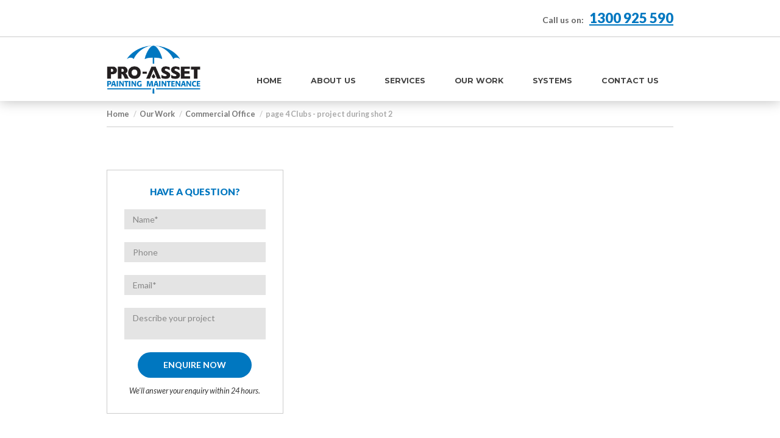

--- FILE ---
content_type: text/html; charset=UTF-8
request_url: https://www.proasset.com.au/our-work/commercial-office/page-4-clubs-project-during-shot-2/
body_size: 7415
content:
<!doctype html>
<html lang="en">

	<head>

		<title>page 4 Clubs - project during shot 2 | Pro-Asset Painting Maintenance</title>
		
		<meta charset="UTF-8">
		<meta name="viewport" content="width=device-width, initial-scale=1.0, maximum-scale=1.0, user-scalable=0">
		<meta http-equiv="X-UA-Compatible" content="IE=edge">

		<link href="https://www.proasset.com.au/wp-content/themes/proasset/img/logos/icon.png" rel="shortcut icon">
		<link rel="stylesheet" href="https://www.proasset.com.au/wp-content/themes/proasset/style.css?time=1768602670" type="text/css">
		<link rel="apple-touch-icon" href="https://www.proasset.com.au/wp-content/themes/proasset/img/logos/icon.png">
		<link rel="pingback" href="https://www.proasset.com.au/xmlrpc.php">

		<script>

			var extraPath = 'https://www.proasset.com.au/',
			extraPathTheme = 'https://www.proasset.com.au/wp-content/themes/proasset/',
			extraPathJS = 'https://www.proasset.com.au/wp-content/themes/proasset/js/compressed/',
			extraPathJSPM = 'https://www.proasset.com.au/jspm_packages/',
			extraPathImg = 'https://www.proasset.com.au/wp-content/themes/proasset/img/';

			
				var postID = 546;

					
		</script>

		<script src="https://www.proasset.com.au/jspm_packages/system.js"></script>
		<script src="https://www.proasset.com.au/wp-content/themes/proasset/js/compressed/config.js"></script>

		<!--[if lt IE 10]>

			<script src="//ajax.googleapis.com/ajax/libs/jquery/2.1.3/jquery.min.js"></script>
			<script src="https://www.proasset.com.au/wp-content/themes/proasset/jspm/github/mathiasbynens/jquery-placeholder@2.1.2/jquery.placeholder.min.js"></script>

			<script>
				
				$(document).ready(function() {
					$('input, textarea').placeholder();
				});

			</script>

		<![endif]-->
		
		<!--[if lt IE 9]>

			<script src="//html5shim.googlecode.com/svn/trunk/html5.js"></script>

			<script src="https://www.proasset.com.au/wp-content/themes/proasset/jspm/npm/respond.js@1.4.2/dest/respond.min.js"></script>
			<link href="https://www.proasset.com.au/wp-content/themes/proasset/jspm/npm/respond.js@1.4.2/cross-domain/respond-proxy.html" id="respond-proxy" rel="respond-proxy">
			<link href="https://www.proasset.com.au/wp-content/themes/proasset/jspm/npm/respond.js@1.4.2/cross-domain/respond.proxy.gif" id="respond-redirect" rel="respond-redirect">
			<script src="https://www.proasset.com.au/wp-content/themes/proasset/jspm/npm/respond.js@1.4.2/cross-domain/respond.proxy.js"></script>

		<![endif]-->

		<meta name='robots' content='index, follow, max-image-preview:large, max-snippet:-1, max-video-preview:-1' />
	<style>img:is([sizes="auto" i], [sizes^="auto," i]) { contain-intrinsic-size: 3000px 1500px }</style>
	
	<!-- This site is optimized with the Yoast SEO plugin v26.6 - https://yoast.com/wordpress/plugins/seo/ -->
	<link rel="canonical" href="https://www.proasset.com.au/our-work/commercial-office/page-4-clubs-project-during-shot-2/" />
	<meta property="og:locale" content="en_US" />
	<meta property="og:type" content="article" />
	<meta property="og:title" content="page 4 Clubs - project during shot 2 | Pro-Asset Painting Maintenance" />
	<meta property="og:url" content="https://www.proasset.com.au/our-work/commercial-office/page-4-clubs-project-during-shot-2/" />
	<meta property="og:site_name" content="Pro-Asset Painting Maintenance" />
	<meta property="og:image" content="https://www.proasset.com.au/our-work/commercial-office/page-4-clubs-project-during-shot-2" />
	<meta property="og:image:width" content="481" />
	<meta property="og:image:height" content="641" />
	<meta property="og:image:type" content="image/png" />
	<meta name="twitter:card" content="summary_large_image" />
	<script type="application/ld+json" class="yoast-schema-graph">{"@context":"https://schema.org","@graph":[{"@type":"WebPage","@id":"https://www.proasset.com.au/our-work/commercial-office/page-4-clubs-project-during-shot-2/","url":"https://www.proasset.com.au/our-work/commercial-office/page-4-clubs-project-during-shot-2/","name":"page 4 Clubs - project during shot 2 | Pro-Asset Painting Maintenance","isPartOf":{"@id":"https://www.proasset.com.au/#website"},"primaryImageOfPage":{"@id":"https://www.proasset.com.au/our-work/commercial-office/page-4-clubs-project-during-shot-2/#primaryimage"},"image":{"@id":"https://www.proasset.com.au/our-work/commercial-office/page-4-clubs-project-during-shot-2/#primaryimage"},"thumbnailUrl":"https://www.proasset.com.au/wp-content/uploads/2015/12/page-4-Clubs-project-during-shot-2.png","datePublished":"2016-01-11T04:58:17+00:00","breadcrumb":{"@id":"https://www.proasset.com.au/our-work/commercial-office/page-4-clubs-project-during-shot-2/#breadcrumb"},"inLanguage":"en-AU","potentialAction":[{"@type":"ReadAction","target":["https://www.proasset.com.au/our-work/commercial-office/page-4-clubs-project-during-shot-2/"]}]},{"@type":"ImageObject","inLanguage":"en-AU","@id":"https://www.proasset.com.au/our-work/commercial-office/page-4-clubs-project-during-shot-2/#primaryimage","url":"https://www.proasset.com.au/wp-content/uploads/2015/12/page-4-Clubs-project-during-shot-2.png","contentUrl":"https://www.proasset.com.au/wp-content/uploads/2015/12/page-4-Clubs-project-during-shot-2.png","width":481,"height":641},{"@type":"BreadcrumbList","@id":"https://www.proasset.com.au/our-work/commercial-office/page-4-clubs-project-during-shot-2/#breadcrumb","itemListElement":[{"@type":"ListItem","position":1,"name":"Home","item":"https://www.proasset.com.au/"},{"@type":"ListItem","position":2,"name":"Our Work","item":"https://www.proasset.com.au/our-work/"},{"@type":"ListItem","position":3,"name":"Commercial Office","item":"https://www.proasset.com.au/our-work/commercial-office/"},{"@type":"ListItem","position":4,"name":"page 4 Clubs - project during shot 2"}]},{"@type":"WebSite","@id":"https://www.proasset.com.au/#website","url":"https://www.proasset.com.au/","name":"Pro-Asset Painting Maintenance","description":"","potentialAction":[{"@type":"SearchAction","target":{"@type":"EntryPoint","urlTemplate":"https://www.proasset.com.au/?s={search_term_string}"},"query-input":{"@type":"PropertyValueSpecification","valueRequired":true,"valueName":"search_term_string"}}],"inLanguage":"en-AU"}]}</script>
	<!-- / Yoast SEO plugin. -->


<style id='wp-emoji-styles-inline-css' type='text/css'>

	img.wp-smiley, img.emoji {
		display: inline !important;
		border: none !important;
		box-shadow: none !important;
		height: 1em !important;
		width: 1em !important;
		margin: 0 0.07em !important;
		vertical-align: -0.1em !important;
		background: none !important;
		padding: 0 !important;
	}
</style>
<link rel='stylesheet' id='wp-block-library-css' href='https://www.proasset.com.au/wp-includes/css/dist/block-library/style.min.css?ver=6.8.3' type='text/css' media='all' />
<style id='classic-theme-styles-inline-css' type='text/css'>
/*! This file is auto-generated */
.wp-block-button__link{color:#fff;background-color:#32373c;border-radius:9999px;box-shadow:none;text-decoration:none;padding:calc(.667em + 2px) calc(1.333em + 2px);font-size:1.125em}.wp-block-file__button{background:#32373c;color:#fff;text-decoration:none}
</style>
<style id='global-styles-inline-css' type='text/css'>
:root{--wp--preset--aspect-ratio--square: 1;--wp--preset--aspect-ratio--4-3: 4/3;--wp--preset--aspect-ratio--3-4: 3/4;--wp--preset--aspect-ratio--3-2: 3/2;--wp--preset--aspect-ratio--2-3: 2/3;--wp--preset--aspect-ratio--16-9: 16/9;--wp--preset--aspect-ratio--9-16: 9/16;--wp--preset--color--black: #000000;--wp--preset--color--cyan-bluish-gray: #abb8c3;--wp--preset--color--white: #ffffff;--wp--preset--color--pale-pink: #f78da7;--wp--preset--color--vivid-red: #cf2e2e;--wp--preset--color--luminous-vivid-orange: #ff6900;--wp--preset--color--luminous-vivid-amber: #fcb900;--wp--preset--color--light-green-cyan: #7bdcb5;--wp--preset--color--vivid-green-cyan: #00d084;--wp--preset--color--pale-cyan-blue: #8ed1fc;--wp--preset--color--vivid-cyan-blue: #0693e3;--wp--preset--color--vivid-purple: #9b51e0;--wp--preset--gradient--vivid-cyan-blue-to-vivid-purple: linear-gradient(135deg,rgba(6,147,227,1) 0%,rgb(155,81,224) 100%);--wp--preset--gradient--light-green-cyan-to-vivid-green-cyan: linear-gradient(135deg,rgb(122,220,180) 0%,rgb(0,208,130) 100%);--wp--preset--gradient--luminous-vivid-amber-to-luminous-vivid-orange: linear-gradient(135deg,rgba(252,185,0,1) 0%,rgba(255,105,0,1) 100%);--wp--preset--gradient--luminous-vivid-orange-to-vivid-red: linear-gradient(135deg,rgba(255,105,0,1) 0%,rgb(207,46,46) 100%);--wp--preset--gradient--very-light-gray-to-cyan-bluish-gray: linear-gradient(135deg,rgb(238,238,238) 0%,rgb(169,184,195) 100%);--wp--preset--gradient--cool-to-warm-spectrum: linear-gradient(135deg,rgb(74,234,220) 0%,rgb(151,120,209) 20%,rgb(207,42,186) 40%,rgb(238,44,130) 60%,rgb(251,105,98) 80%,rgb(254,248,76) 100%);--wp--preset--gradient--blush-light-purple: linear-gradient(135deg,rgb(255,206,236) 0%,rgb(152,150,240) 100%);--wp--preset--gradient--blush-bordeaux: linear-gradient(135deg,rgb(254,205,165) 0%,rgb(254,45,45) 50%,rgb(107,0,62) 100%);--wp--preset--gradient--luminous-dusk: linear-gradient(135deg,rgb(255,203,112) 0%,rgb(199,81,192) 50%,rgb(65,88,208) 100%);--wp--preset--gradient--pale-ocean: linear-gradient(135deg,rgb(255,245,203) 0%,rgb(182,227,212) 50%,rgb(51,167,181) 100%);--wp--preset--gradient--electric-grass: linear-gradient(135deg,rgb(202,248,128) 0%,rgb(113,206,126) 100%);--wp--preset--gradient--midnight: linear-gradient(135deg,rgb(2,3,129) 0%,rgb(40,116,252) 100%);--wp--preset--font-size--small: 13px;--wp--preset--font-size--medium: 20px;--wp--preset--font-size--large: 36px;--wp--preset--font-size--x-large: 42px;--wp--preset--spacing--20: 0.44rem;--wp--preset--spacing--30: 0.67rem;--wp--preset--spacing--40: 1rem;--wp--preset--spacing--50: 1.5rem;--wp--preset--spacing--60: 2.25rem;--wp--preset--spacing--70: 3.38rem;--wp--preset--spacing--80: 5.06rem;--wp--preset--shadow--natural: 6px 6px 9px rgba(0, 0, 0, 0.2);--wp--preset--shadow--deep: 12px 12px 50px rgba(0, 0, 0, 0.4);--wp--preset--shadow--sharp: 6px 6px 0px rgba(0, 0, 0, 0.2);--wp--preset--shadow--outlined: 6px 6px 0px -3px rgba(255, 255, 255, 1), 6px 6px rgba(0, 0, 0, 1);--wp--preset--shadow--crisp: 6px 6px 0px rgba(0, 0, 0, 1);}:where(.is-layout-flex){gap: 0.5em;}:where(.is-layout-grid){gap: 0.5em;}body .is-layout-flex{display: flex;}.is-layout-flex{flex-wrap: wrap;align-items: center;}.is-layout-flex > :is(*, div){margin: 0;}body .is-layout-grid{display: grid;}.is-layout-grid > :is(*, div){margin: 0;}:where(.wp-block-columns.is-layout-flex){gap: 2em;}:where(.wp-block-columns.is-layout-grid){gap: 2em;}:where(.wp-block-post-template.is-layout-flex){gap: 1.25em;}:where(.wp-block-post-template.is-layout-grid){gap: 1.25em;}.has-black-color{color: var(--wp--preset--color--black) !important;}.has-cyan-bluish-gray-color{color: var(--wp--preset--color--cyan-bluish-gray) !important;}.has-white-color{color: var(--wp--preset--color--white) !important;}.has-pale-pink-color{color: var(--wp--preset--color--pale-pink) !important;}.has-vivid-red-color{color: var(--wp--preset--color--vivid-red) !important;}.has-luminous-vivid-orange-color{color: var(--wp--preset--color--luminous-vivid-orange) !important;}.has-luminous-vivid-amber-color{color: var(--wp--preset--color--luminous-vivid-amber) !important;}.has-light-green-cyan-color{color: var(--wp--preset--color--light-green-cyan) !important;}.has-vivid-green-cyan-color{color: var(--wp--preset--color--vivid-green-cyan) !important;}.has-pale-cyan-blue-color{color: var(--wp--preset--color--pale-cyan-blue) !important;}.has-vivid-cyan-blue-color{color: var(--wp--preset--color--vivid-cyan-blue) !important;}.has-vivid-purple-color{color: var(--wp--preset--color--vivid-purple) !important;}.has-black-background-color{background-color: var(--wp--preset--color--black) !important;}.has-cyan-bluish-gray-background-color{background-color: var(--wp--preset--color--cyan-bluish-gray) !important;}.has-white-background-color{background-color: var(--wp--preset--color--white) !important;}.has-pale-pink-background-color{background-color: var(--wp--preset--color--pale-pink) !important;}.has-vivid-red-background-color{background-color: var(--wp--preset--color--vivid-red) !important;}.has-luminous-vivid-orange-background-color{background-color: var(--wp--preset--color--luminous-vivid-orange) !important;}.has-luminous-vivid-amber-background-color{background-color: var(--wp--preset--color--luminous-vivid-amber) !important;}.has-light-green-cyan-background-color{background-color: var(--wp--preset--color--light-green-cyan) !important;}.has-vivid-green-cyan-background-color{background-color: var(--wp--preset--color--vivid-green-cyan) !important;}.has-pale-cyan-blue-background-color{background-color: var(--wp--preset--color--pale-cyan-blue) !important;}.has-vivid-cyan-blue-background-color{background-color: var(--wp--preset--color--vivid-cyan-blue) !important;}.has-vivid-purple-background-color{background-color: var(--wp--preset--color--vivid-purple) !important;}.has-black-border-color{border-color: var(--wp--preset--color--black) !important;}.has-cyan-bluish-gray-border-color{border-color: var(--wp--preset--color--cyan-bluish-gray) !important;}.has-white-border-color{border-color: var(--wp--preset--color--white) !important;}.has-pale-pink-border-color{border-color: var(--wp--preset--color--pale-pink) !important;}.has-vivid-red-border-color{border-color: var(--wp--preset--color--vivid-red) !important;}.has-luminous-vivid-orange-border-color{border-color: var(--wp--preset--color--luminous-vivid-orange) !important;}.has-luminous-vivid-amber-border-color{border-color: var(--wp--preset--color--luminous-vivid-amber) !important;}.has-light-green-cyan-border-color{border-color: var(--wp--preset--color--light-green-cyan) !important;}.has-vivid-green-cyan-border-color{border-color: var(--wp--preset--color--vivid-green-cyan) !important;}.has-pale-cyan-blue-border-color{border-color: var(--wp--preset--color--pale-cyan-blue) !important;}.has-vivid-cyan-blue-border-color{border-color: var(--wp--preset--color--vivid-cyan-blue) !important;}.has-vivid-purple-border-color{border-color: var(--wp--preset--color--vivid-purple) !important;}.has-vivid-cyan-blue-to-vivid-purple-gradient-background{background: var(--wp--preset--gradient--vivid-cyan-blue-to-vivid-purple) !important;}.has-light-green-cyan-to-vivid-green-cyan-gradient-background{background: var(--wp--preset--gradient--light-green-cyan-to-vivid-green-cyan) !important;}.has-luminous-vivid-amber-to-luminous-vivid-orange-gradient-background{background: var(--wp--preset--gradient--luminous-vivid-amber-to-luminous-vivid-orange) !important;}.has-luminous-vivid-orange-to-vivid-red-gradient-background{background: var(--wp--preset--gradient--luminous-vivid-orange-to-vivid-red) !important;}.has-very-light-gray-to-cyan-bluish-gray-gradient-background{background: var(--wp--preset--gradient--very-light-gray-to-cyan-bluish-gray) !important;}.has-cool-to-warm-spectrum-gradient-background{background: var(--wp--preset--gradient--cool-to-warm-spectrum) !important;}.has-blush-light-purple-gradient-background{background: var(--wp--preset--gradient--blush-light-purple) !important;}.has-blush-bordeaux-gradient-background{background: var(--wp--preset--gradient--blush-bordeaux) !important;}.has-luminous-dusk-gradient-background{background: var(--wp--preset--gradient--luminous-dusk) !important;}.has-pale-ocean-gradient-background{background: var(--wp--preset--gradient--pale-ocean) !important;}.has-electric-grass-gradient-background{background: var(--wp--preset--gradient--electric-grass) !important;}.has-midnight-gradient-background{background: var(--wp--preset--gradient--midnight) !important;}.has-small-font-size{font-size: var(--wp--preset--font-size--small) !important;}.has-medium-font-size{font-size: var(--wp--preset--font-size--medium) !important;}.has-large-font-size{font-size: var(--wp--preset--font-size--large) !important;}.has-x-large-font-size{font-size: var(--wp--preset--font-size--x-large) !important;}
:where(.wp-block-post-template.is-layout-flex){gap: 1.25em;}:where(.wp-block-post-template.is-layout-grid){gap: 1.25em;}
:where(.wp-block-columns.is-layout-flex){gap: 2em;}:where(.wp-block-columns.is-layout-grid){gap: 2em;}
:root :where(.wp-block-pullquote){font-size: 1.5em;line-height: 1.6;}
</style>
<link rel="https://api.w.org/" href="https://www.proasset.com.au/wp-json/" /><link rel="alternate" title="JSON" type="application/json" href="https://www.proasset.com.au/wp-json/wp/v2/media/546" /><link rel="EditURI" type="application/rsd+xml" title="RSD" href="https://www.proasset.com.au/xmlrpc.php?rsd" />
<meta name="generator" content="WordPress 6.8.3" />
<link rel='shortlink' href='https://www.proasset.com.au/?p=546' />
<link rel="alternate" title="oEmbed (JSON)" type="application/json+oembed" href="https://www.proasset.com.au/wp-json/oembed/1.0/embed?url=https%3A%2F%2Fwww.proasset.com.au%2Four-work%2Fcommercial-office%2Fpage-4-clubs-project-during-shot-2%2F" />
<link rel="alternate" title="oEmbed (XML)" type="text/xml+oembed" href="https://www.proasset.com.au/wp-json/oembed/1.0/embed?url=https%3A%2F%2Fwww.proasset.com.au%2Four-work%2Fcommercial-office%2Fpage-4-clubs-project-during-shot-2%2F&#038;format=xml" />
		<style type="text/css" id="wp-custom-css">
			.awardsImg {
    display: flex;
    flex-wrap: wrap;
    justify-content: center;
    gap: 1rem;
    padding: 1rem;
}

.imgItem {
    width: calc(25% - 1rem);
    height: 200px;
    display: flex;
    justify-content: center;
    align-items: center;
    overflow: hidden;
    border-radius: 0.5rem;
}

.imgItem img {
    width: 100%;
    height: 100%;
    display: block;
    object-fit: contain;
}

.container.for-content .content-text ul,
.container.for-content .content-text ol {
    padding: 0 0 0 1em;
    text-indent: 0;
}

.container.for-content .content-text ul li,
.container.for-content .content-text ol li {
    padding-left: 8px
}

.cbox.testimonial .col {
    vertical-align: top;
}

@media (max-width: 767px) {
    .imgItem {
        width: calc(25% - 0.75rem);
        height: 150px;
        gap: 0.75rem;
    }

    .awardsImg {
        gap: 0.75rem;
    }
}

@media (max-width: 479px) {
    .imgItem {
        width: calc(50% - 0.5rem);
        height: 120px;
        gap: 0.5rem;
    }

    .awardsImg {
        gap: 0.5rem;
    }
}		</style>
		
	</head>

	<body class="attachment wp-singular attachment-template-default attachmentid-546 attachment-png wp-theme-proasset" itemscope itemtype="http://schema.org/WebPage">

		<!-- Google Tag Manager -->
		<noscript><iframe src="//www.googletagmanager.com/ns.html?id=GTM-KFB6NN"
		height="0" width="0" style="display:none;visibility:hidden"></iframe></noscript>
		<script>(function(w,d,s,l,i){w[l]=w[l]||[];w[l].push({'gtm.start':
		new Date().getTime(),event:'gtm.js'});var f=d.getElementsByTagName(s)[0],
		j=d.createElement(s),dl=l!='dataLayer'?'&l='+l:'';j.async=true;j.src=
		'//www.googletagmanager.com/gtm.js?id='+i+dl;f.parentNode.insertBefore(j,f);
		})(window,document,'script','dataLayer','GTM-KFB6NN');</script>
		<!-- End Google Tag Manager --><header>

	<div class="container-wrapper pos-relative">

		<div class="top-bar">

			<div class="container">

				<div class="call text-right sm-text-center xs-text-center">

					Call us on: <a href="tel:1300925590">1300 925 590</a>
				
				</div>

			</div>

		</div>

		<div class="container xs-no-padding">

			<div class="visible-xs text-center" id="menu-toggler"><img alt="" src="https://www.proasset.com.au/wp-content/themes/proasset/img/icons/menu.png"><br>Menu</div>
		
			<div class="clearfix">

				<div class="logo float-left">

					<a href="https://www.proasset.com.au"><img alt="Pro-Asset Painting Maintenance Pty Ltd" src="https://www.proasset.com.au/wp-content/themes/proasset/img/logos/on-white.png"></a>
				
				</div>

				<nav class="float-right text-right">
								
					<div class="menu-header-container"><ul id="menu-header" class="menu"><li id="menu-item-175" class="menu-item menu-item-type-post_type menu-item-object-page menu-item-home menu-item-175"><a href="https://www.proasset.com.au/">Home</a></li>
<li id="menu-item-331" class="menu-item menu-item-type-post_type menu-item-object-page menu-item-331"><a href="https://www.proasset.com.au/about/">About Us</a></li>
<li id="menu-item-332" class="menu-item menu-item-type-post_type menu-item-object-page menu-item-has-children menu-item-332"><a href="https://www.proasset.com.au/services/">Services</a>
<ul class="sub-menu">
	<li id="menu-item-721" class="menu-item menu-item-type-post_type menu-item-object-page menu-item-721"><a href="https://www.proasset.com.au/services/applications-coatings/">Applications and Coatings</a></li>
	<li id="menu-item-722" class="menu-item menu-item-type-post_type menu-item-object-page menu-item-722"><a href="https://www.proasset.com.au/services/remedial-general-repairs/">Remedial and General Building Repairs</a></li>
	<li id="menu-item-723" class="menu-item menu-item-type-post_type menu-item-object-page menu-item-723"><a href="https://www.proasset.com.au/services/difficult-access-painting/">Difficult Access Painting</a></li>
</ul>
</li>
<li id="menu-item-333" class="menu-item menu-item-type-post_type menu-item-object-page menu-item-has-children menu-item-333"><a href="https://www.proasset.com.au/our-work/">Our Work</a>
<ul class="sub-menu">
	<li id="menu-item-724" class="menu-item menu-item-type-post_type menu-item-object-page menu-item-724"><a href="https://www.proasset.com.au/our-work/commercial-office/">Commercial Office</a></li>
	<li id="menu-item-725" class="menu-item menu-item-type-post_type menu-item-object-page menu-item-725"><a href="https://www.proasset.com.au/our-work/education/">Education</a></li>
	<li id="menu-item-726" class="menu-item menu-item-type-post_type menu-item-object-page menu-item-726"><a href="https://www.proasset.com.au/our-work/facilities/">Facilities</a></li>
	<li id="menu-item-727" class="menu-item menu-item-type-post_type menu-item-object-page menu-item-727"><a href="https://www.proasset.com.au/our-work/government/">Government</a></li>
	<li id="menu-item-728" class="menu-item menu-item-type-post_type menu-item-object-page menu-item-728"><a href="https://www.proasset.com.au/our-work/healthcare/">Healthcare</a></li>
	<li id="menu-item-830" class="menu-item menu-item-type-post_type menu-item-object-page menu-item-830"><a href="https://www.proasset.com.au/our-work/heritage/">Heritage</a></li>
	<li id="menu-item-729" class="menu-item menu-item-type-post_type menu-item-object-page menu-item-729"><a href="https://www.proasset.com.au/our-work/industrial/">Industrial</a></li>
	<li id="menu-item-890" class="menu-item menu-item-type-post_type menu-item-object-page menu-item-890"><a href="https://www.proasset.com.au/our-work/remedial/">Remedial</a></li>
	<li id="menu-item-730" class="menu-item menu-item-type-post_type menu-item-object-page menu-item-730"><a href="https://www.proasset.com.au/our-work/residential/">Residential</a></li>
	<li id="menu-item-731" class="menu-item menu-item-type-post_type menu-item-object-page menu-item-731"><a href="https://www.proasset.com.au/our-work/strata/">Strata</a></li>
</ul>
</li>
<li id="menu-item-334" class="menu-item menu-item-type-post_type menu-item-object-page menu-item-has-children menu-item-334"><a href="https://www.proasset.com.au/systems/">Systems</a>
<ul class="sub-menu">
	<li id="menu-item-732" class="menu-item menu-item-type-post_type menu-item-object-page menu-item-732"><a href="https://www.proasset.com.au/systems/work-health-safety/">Work Health and Safety</a></li>
	<li id="menu-item-733" class="menu-item menu-item-type-post_type menu-item-object-page menu-item-733"><a href="https://www.proasset.com.au/systems/quality-assurance/">Quality Assurance</a></li>
	<li id="menu-item-734" class="menu-item menu-item-type-post_type menu-item-object-page menu-item-734"><a href="https://www.proasset.com.au/systems/environmental-management-systems/">Environmental Management Systems</a></li>
</ul>
</li>
<li id="menu-item-39" class="menu-item menu-item-type-post_type menu-item-object-page menu-item-39"><a href="https://www.proasset.com.au/contact-us/">Contact Us</a></li>
</ul></div>		
				</nav>

			</div>

		</div>

	</div>

</header><div class="container">

	<ol class="breadcrumb hidden-sm hidden-xs" itemprop="breadcrumb">

		<li><a href="https://www.proasset.com.au" rel="home">Home</a></li>
		
				
			<li><a href="https://www.proasset.com.au/our-work/">Our Work</a></li>
		
				
			<li><a href="https://www.proasset.com.au/our-work/commercial-office/">Commercial Office</a></li>
		
				
		<li class="active">page 4 Clubs - project during shot 2</li>

	</ol>

</div>
<div class="container for-content">

	<div class="content clearfix">

		<div class="col-md-4 col-left">

			<div id="contact-placeholder-1">

	<div class="clearfix text-center" id="contact-form-wrapper">

		<div class="heading">Have a question?</div>

		<form action="" id="contact-form" method="post" role="form">

			<div class="alert alert-danger hidden" id="contact-form-alert"></div>

			<div class="form-group">
				<input class="form-control" name="name" placeholder="Name*" type="text">
			</div>

			<div class="form-group">
				<input class="form-control" name="phone" placeholder="Phone" type="tel">
			</div>

			<div class="form-group">
				<input class="form-control" name="email" placeholder="Email*" type="email">
			</div>

			<div class="form-group">
				<textarea class="form-control" name="comments" placeholder="Describe your project"></textarea>
			</div>

			<button class="btn btn-primary" id="contact-form-submitter" type="button">Enquire Now</button>

			<div class="note">We'll answer your enquiry within 24 hours.</div>
		
		</form>

	</div>

</div>
		</div>
		
		<div class="col-md-8 col-right">
		
			<div class="content-text">
		
							
			</div>
		
		</div>

	</div>

	<div id="contact-placeholder-2"></div>

</div>

<footer>

	<div class="container xs-no-padding">
	
		<div class="clearfix padder">

			<div class="hidden-xs col-sm-2 group">
			
				<div class="col">
			
					<a class="heading" href="https://www.proasset.com.au/sitemap/">Sitemap</a>
					
					<nav><div class="menu-footer-sitemap-container"><ul id="menu-footer-sitemap" class="menu"><li id="menu-item-43" class="menu-item menu-item-type-post_type menu-item-object-page menu-item-home menu-item-43"><a href="https://www.proasset.com.au/">Home</a></li>
<li id="menu-item-335" class="menu-item menu-item-type-post_type menu-item-object-page menu-item-335"><a href="https://www.proasset.com.au/about/">About Us</a></li>
<li id="menu-item-336" class="menu-item menu-item-type-post_type menu-item-object-page menu-item-336"><a href="https://www.proasset.com.au/services/">Services</a></li>
<li id="menu-item-337" class="menu-item menu-item-type-post_type menu-item-object-page menu-item-337"><a href="https://www.proasset.com.au/our-work/">Our Work</a></li>
<li id="menu-item-338" class="menu-item menu-item-type-post_type menu-item-object-page menu-item-338"><a href="https://www.proasset.com.au/systems/">Systems</a></li>
<li id="menu-item-53" class="menu-item menu-item-type-post_type menu-item-object-page menu-item-53"><a href="https://www.proasset.com.au/contact-us/">Contact Us</a></li>
</ul></div></nav>
				
				</div>
				
			</div>

			<div class="hidden-xs col-sm-2 group">
			
				<div class="col">
			
					<div class="heading">Services</div>
					
					<nav><div class="menu-footer-services-container"><ul id="menu-footer-services" class="menu"><li id="menu-item-339" class="menu-item menu-item-type-post_type menu-item-object-page menu-item-339"><a href="https://www.proasset.com.au/services/applications-coatings/">Applications and Coatings</a></li>
<li id="menu-item-340" class="menu-item menu-item-type-post_type menu-item-object-page menu-item-340"><a href="https://www.proasset.com.au/services/remedial-general-repairs/">Remedial and General Building Repairs</a></li>
<li id="menu-item-343" class="menu-item menu-item-type-post_type menu-item-object-page menu-item-343"><a href="https://www.proasset.com.au/services/difficult-access-painting/">Difficult Access Painting</a></li>
</ul></div></nav>
				
				</div>
				
			</div>

			<div class="hidden-xs col-sm-2 group">
			
				<div class="col">
			
					<div class="heading">Our Work</div>
					
					<nav><div class="menu-footer-our-work-container"><ul id="menu-footer-our-work" class="menu"><li id="menu-item-350" class="menu-item menu-item-type-post_type menu-item-object-page menu-item-350"><a href="https://www.proasset.com.au/our-work/commercial-office/">Commercial Office</a></li>
<li id="menu-item-347" class="menu-item menu-item-type-post_type menu-item-object-page menu-item-347"><a href="https://www.proasset.com.au/our-work/education/">Education</a></li>
<li id="menu-item-348" class="menu-item menu-item-type-post_type menu-item-object-page menu-item-348"><a href="https://www.proasset.com.au/our-work/facilities/">Facilities</a></li>
<li id="menu-item-344" class="menu-item menu-item-type-post_type menu-item-object-page menu-item-344"><a href="https://www.proasset.com.au/our-work/government/">Government</a></li>
<li id="menu-item-349" class="menu-item menu-item-type-post_type menu-item-object-page menu-item-349"><a href="https://www.proasset.com.au/our-work/healthcare/">Healthcare</a></li>
<li id="menu-item-946" class="menu-item menu-item-type-post_type menu-item-object-page menu-item-946"><a href="https://www.proasset.com.au/our-work/heritage/">Heritage</a></li>
<li id="menu-item-708" class="menu-item menu-item-type-post_type menu-item-object-page menu-item-708"><a href="https://www.proasset.com.au/our-work/industrial/">Industrial</a></li>
<li id="menu-item-947" class="menu-item menu-item-type-post_type menu-item-object-page menu-item-947"><a href="https://www.proasset.com.au/our-work/remedial/">Remedial</a></li>
<li id="menu-item-346" class="menu-item menu-item-type-post_type menu-item-object-page menu-item-346"><a href="https://www.proasset.com.au/our-work/residential/">Residential</a></li>
<li id="menu-item-345" class="menu-item menu-item-type-post_type menu-item-object-page menu-item-345"><a href="https://www.proasset.com.au/our-work/strata/">Strata</a></li>
</ul></div></nav>
				
				</div>
				
			</div>

			<div class="hidden-xs col-sm-2 group">
			
				<div class="col">
			
					<div class="heading">Systems</div>
					
					<nav><div class="menu-footer-systems-container"><ul id="menu-footer-systems" class="menu"><li id="menu-item-355" class="menu-item menu-item-type-post_type menu-item-object-page menu-item-355"><a href="https://www.proasset.com.au/systems/work-health-safety/">Work Health and Safety</a></li>
<li id="menu-item-353" class="menu-item menu-item-type-post_type menu-item-object-page menu-item-353"><a href="https://www.proasset.com.au/systems/quality-assurance/">Quality Assurance</a></li>
<li id="menu-item-354" class="menu-item menu-item-type-post_type menu-item-object-page menu-item-354"><a href="https://www.proasset.com.au/systems/environmental-management-systems/">Environmental Management Systems</a></li>
</ul></div></nav>
				
				</div>
				
			</div>

			<div class="col-sm-4 group contact xs-text-center">

				<div class="border">

					<div class="heading">Contact Info.</div>

					<div class="rows">

						<div class="row">

							Pro-Asset Painting Maintenance Pty Ltd</strong><br><br>

							Telephone: <strong><a href="tel:1300925590">1300 925 590</a></strong><br>
							Fax No: <strong>1300 926 601</strong><br>
							Email: <strong><a href="mailto:info@proasset.com.au">info@proasset.com.au</a></strong><br>
							Address: <strong>Unit 47, 8 Herbert Street, St. Leonards NSW 2065</strong><br>

						</div>

					</div>

				</div>
	
			</div>
		
		</div>
		
		<div class="copyright xs-text-center">
	
			&copy; Copyright 2026. Pro-Asset Painting Maintenance Pty Ltd &nbsp; | &nbsp; <a href="https://www.proasset.com.au/privacy-policy/">Privacy Policy</a> &nbsp; | &nbsp; Web Design and Marketing by <a class="no-decor" href="//www.konnectdigital.com.au" rel="nofollow">Konnect Digital</a>.
		
		</div>

	</div>

</footer>		<script>System.import('def:events')</script>
		
		<script type="speculationrules">
{"prefetch":[{"source":"document","where":{"and":[{"href_matches":"\/*"},{"not":{"href_matches":["\/wp-*.php","\/wp-admin\/*","\/wp-content\/uploads\/*","\/wp-content\/*","\/wp-content\/plugins\/*","\/wp-content\/themes\/proasset\/*","\/*\\?(.+)"]}},{"not":{"selector_matches":"a[rel~=\"nofollow\"]"}},{"not":{"selector_matches":".no-prefetch, .no-prefetch a"}}]},"eagerness":"conservative"}]}
</script>

    </body>

</html>

--- FILE ---
content_type: application/javascript
request_url: https://www.proasset.com.au/wp-content/themes/proasset/js/compressed/config.js
body_size: -15
content:
System.config({map:{babel:"npm:babel-core@5.8.22/browser",jquery:"//ajax.googleapis.com/ajax/libs/jquery/2.1.3/jquery.min",bootstrap:"github:twbs/bootstrap-sass@3.3.5/assets/javascripts/bootstrap.min",fancybox:"theme:fancybox/jquery.fancybox.pack"},meta:{"github:twbs/bootstrap-sass@3.3.5/assets/javascripts/bootstrap.min":{deps:["jquery"]},"theme:fancybox/jquery.fancybox.pack":{deps:["jquery"]}},paths:{"*":"*.js","def:*":extraPathJS+"*.js?v=1","github:*":extraPathJSPM+"github/*.js","npm:*":extraPathJSPM+"npm/*.js","theme:*":extraPathTheme+"*.js"},separateCSS:!0,transpiler:"babel"});

--- FILE ---
content_type: application/javascript
request_url: https://www.proasset.com.au/wp-content/themes/proasset/js/compressed/events.js?v=1
body_size: 444
content:
"use strict";function _interopRequireDefault(e){return e&&e.__esModule?e:{"default":e}}var _jquery=require("jquery"),_jquery2=_interopRequireDefault(_jquery);require("bootstrap"),_jquery2["default"](function(){function e(){_jquery2["default"](window).width()<992?(_jquery2["default"]("header").removeClass("sticky"),_jquery2["default"]("body").css("margin-top","")):a=parseInt(_jquery2["default"]("header").outerHeight())}function t(){_jquery2["default"](window).width()<992?(_jquery2["default"]("#contact-form-wrapper").detach().appendTo("#contact-placeholder-2"),_jquery2["default"]("#contact-placeholder-2").show(),_jquery2["default"]("#contact-placeholder-1").hide()):(_jquery2["default"]("#contact-form-wrapper").detach().appendTo("#contact-placeholder-1"),_jquery2["default"]("#contact-placeholder-1").show(),_jquery2["default"]("#contact-placeholder-2").hide())}"WebkitTransition"in document.body.style||"MozTransition"in document.body.style||"OTransition"in document.body.style||"transition"in document.body.style||_jquery2["default"](".animatable").addClass("stop"),_jquery2["default"]("#menu-toggler").on("click",function(){_jquery2["default"]("#menu-header").is(":hidden")?(_jquery2["default"]("#menu-header").slideDown(200),_jquery2["default"](this).fadeTo(0,.25)):(_jquery2["default"]("#menu-header").slideUp(200),_jquery2["default"](this).fadeTo(0,1))}),_jquery2["default"]("#sidebar .dropdown-menu .on").length>0&&_jquery2["default"]("#sidebar button").html(_jquery2["default"]("#sidebar .dropdown-menu .on a").text()),("WebkitTransition"in document.body.style||"MozTransition"in document.body.style||"OTransition"in document.body.style||"transition"in document.body.style)&&_jquery2["default"](".animatable").addClass("effect");var a=parseInt(_jquery2["default"]("header").outerHeight());_jquery2["default"](window).resize(function(){e()}),e(),_jquery2["default"](window).scroll(function(){_jquery2["default"](window).scrollTop()>a+50&&_jquery2["default"](window).width()>991?(_jquery2["default"]("header").addClass("sticky"),_jquery2["default"]("body").css("margin-top",a+"px")):(_jquery2["default"]("header").removeClass("sticky"),_jquery2["default"]("body").css("margin-top",""))}),_jquery2["default"]("#contact-form-submitter").on("click",function(){return _jquery2["default"]("#contact-form-alert").addClass("hidden"),_jquery2["default"](this).attr("disabled",""),_jquery2["default"]("#contact-form").fadeTo(0,.5),_jquery2["default"].post(extraPath+"/wp-admin/admin-ajax.php",_jquery2["default"]("#contact-form").serialize()+"&action=contact_form_submit",function(e){_jquery2["default"]("#contact-form").fadeTo(0,1),_jquery2["default"]("#contact-form-submitter").removeAttr("disabled"),e.success?window.location.href=extraPath+"/contact-us/thanks/":_jquery2["default"]("#contact-form-alert").html('<span class="glyphicon glyphicon-exclamation-sign"></span>'+e.error).removeClass("hidden")},"json"),!1}),_jquery2["default"](window).resize(function(){t()}),t()});

--- FILE ---
content_type: application/javascript
request_url: https://www.proasset.com.au/jspm_packages/system.js
body_size: 7927
content:
!function($__global,$__globalName){$__global.upgradeSystemLoader=function(){function e(e){var t=String(e).replace(/^\s+|\s+$/g,"").match(/^([^:\/?#]+:)?(\/\/(?:[^:@\/?#]*(?::[^:@\/?#]*)?@)?(([^:\/?#]*)(?::(\d*))?))?([^?#]*)(\?[^#]*)?(#[\s\S]*)?/);return t?{href:t[0]||"",protocol:t[1]||"",authority:t[2]||"",host:t[3]||"",hostname:t[4]||"",port:t[5]||"",pathname:t[6]||"",search:t[7]||"",hash:t[8]||""}:null}function t(t,a){function r(e){var t=[];return e.replace(/^(\.\.?(\/|$))+/,"").replace(/\/(\.(\/|$))+/g,"/").replace(/\/\.\.$/,"/../").replace(/\/?[^\/]*/g,function(e){"/.."===e?t.pop():t.push(e)}),t.join("").replace(/^\//,"/"===e.charAt(0)?"/":"")}return v&&(a=a.replace(/\\/g,"/")),a=e(a||""),t=e(t||""),a&&t?(a.protocol||t.protocol)+(a.protocol||a.authority?a.authority:t.authority)+r(a.protocol||a.authority||"/"===a.pathname.charAt(0)?a.pathname:a.pathname?(t.authority&&!t.pathname?"/":"")+t.pathname.slice(0,t.pathname.lastIndexOf("/")+1)+a.pathname:t.pathname)+(a.protocol||a.authority||a.pathname?a.search:a.search||t.search)+a.hash:null}function a(e){function r(e,t){t._extensions=[];for(var a=0,r=e.length;r>a;a++)e[a](t)}var n=e["import"];e["import"]=function(e,t){return n.call(this,e,t).then(function(e){return e.__useDefault?e["default"]:e})},e.set("@empty",e.newModule({})),"undefined"!=typeof require&&(e._nodeRequire=require),e.config=function(e){for(var t in e){var a=e[t];if("object"!=typeof a||a instanceof Array)this[t]=a;else{this[t]=this[t]||{};for(var r in a)this[t][r]=a[r]}}};var o;if("undefined"==typeof window&&"undefined"==typeof WorkerGlobalScope&&"undefined"!=typeof process)o="file:"+process.cwd()+"/",v&&(o=o.replace(/\\/g,"/"));else if("undefined"==typeof window)o=location.href;else if(o=document.baseURI,!o){var i=document.getElementsByTagName("base");o=i[0]&&i[0].href||window.location.href}var s,l=e.locate;e.locate=function(e){return this.baseURL!=s&&(s=t(o,this.baseURL),"/"!=s.substr(s.length-1,1)&&(s+="/"),this.baseURL=s),Promise.resolve(l.call(this,e))},e._extensions=e._extensions||[],e._extensions.push(a),e.clone=function(){var e=this,t=new LoaderPolyfill(g);return t.baseURL=e.baseURL,t.paths={"*":"*.js"},r(e._extensions,t),t}}function r(e){function t(e,t){var a=e.meta&&e.meta[t.name];if(a)for(var r in a)t.metadata[r]=t.metadata[r]||a[r]}var a=/^(\s*\/\*.*\*\/|\s*\/\/[^\n]*|\s*"[^"]+"\s*;?|\s*'[^']+'\s*;?)+/,n=/\/\*.*\*\/|\/\/[^\n]*|"[^"]+"\s*;?|'[^']+'\s*;?/g;e.meta={},e._extensions=e._extensions||[],e._extensions.push(r);var o=e.locate;e.locate=function(e){return t(this,e),o.call(this,e)};var i=e.translate;e.translate=function(e){var r=e.source.match(a);if(r)for(var o=r[0].match(n),s=0;s<o.length;s++){var l=o[s].length,u=o[s].substr(0,1);if(";"==o[s].substr(l-1,1)&&l--,'"'==u||"'"==u){var d=o[s].substr(1,o[s].length-3),c=d.substr(0,d.indexOf(" "));if(c){var f=d.substr(c.length+1,d.length-c.length-1);e.metadata[c]instanceof Array?e.metadata[c].push(f):e.metadata[c]||(e.metadata[c]=f)}}}return t(this,e),i.call(this,e)}}function n(e){function a(e){var a,r=e.source.lastIndexOf("\n");-1!=r&&"//# sourceMappingURL="==e.source.substr(r+1,21)&&(a=e.source.substr(r+22,e.source.length-r-22),"undefined"!=typeof t&&(a=t(e.address,a))),__eval(e.source,e.address,a)}function r(e){for(var t=[],a=0,r=e.length;r>a;a++)-1==h.call(t,e[a])&&t.push(e[a]);return t}function o(t,a,r,n){"string"!=typeof t&&(n=r,r=a,a=t,t=null),g=!0;var o;if(o="boolean"==typeof r?{declarative:!1,deps:a,execute:n,executingRequire:r}:{declarative:!0,deps:a,declare:r},t)o.name=t,t in e.defined||(e.defined[t]=o);else if(o.declarative){if(v)throw new TypeError("Multiple anonymous System.register calls in the same module file.");v=o}}function i(e){if(!e.register){e.register=o,e.defined||(e.defined={});var t=e.onScriptLoad;e.onScriptLoad=function(e){t(e),v&&(e.metadata.entry=v),g&&(e.metadata.format=e.metadata.format||"register",e.metadata.registered=!0)}}}function s(e,t,a){if(a[e.groupIndex]=a[e.groupIndex]||[],-1==h.call(a[e.groupIndex],e)){a[e.groupIndex].push(e);for(var r=0,n=e.normalizedDeps.length;n>r;r++){var o=e.normalizedDeps[r],i=t.defined[o];if(i&&!i.evaluated){var l=e.groupIndex+(i.declarative!=e.declarative);if(void 0===i.groupIndex||i.groupIndex<l){if(void 0!==i.groupIndex&&(a[i.groupIndex].splice(h.call(a[i.groupIndex],i),1),0==a[i.groupIndex].length))throw new TypeError("Mixed dependency cycle detected");i.groupIndex=l}s(i,t,a)}}}}function l(e,t){var a=t.defined[e];if(!a.module){a.groupIndex=0;var r=[];s(a,t,r);for(var n=!!a.declarative==r.length%2,o=r.length-1;o>=0;o--){for(var i=r[o],l=0;l<i.length;l++){var u=i[l];n?d(u,t):f(u,t)}n=!n}}}function u(e){return b[e]||(b[e]={name:e,dependencies:[],exports:{},importers:[]})}function d(e,t){if(!e.module){var a=e.module=u(e.name),r=e.module.exports,n=e.declare.call(t.global,function(e,t){a.locked=!0,r[e]=t;for(var n=0,o=a.importers.length;o>n;n++){var i=a.importers[n];if(!i.locked){var s=h.call(i.dependencies,a);i.setters[s](r)}}return a.locked=!1,t});if(a.setters=n.setters,a.execute=n.execute,!a.setters||!a.execute)throw new TypeError("Invalid System.register form for "+e.name);for(var o=0,i=e.normalizedDeps.length;i>o;o++){var s,l=e.normalizedDeps[o],c=t.defined[l],f=b[l];f?s=f.exports:c&&!c.declarative?s=c.module.exports&&c.module.exports.__esModule?c.module.exports:{"default":c.module.exports,__useDefault:!0}:c?(d(c,t),f=c.module,s=f.exports):s=t.get(l),f&&f.importers?(f.importers.push(a),a.dependencies.push(f)):a.dependencies.push(null),a.setters[o]&&a.setters[o](s)}}}function c(e,t){var a,r=t.defined[e];if(r)r.declarative?m(e,[],t):r.evaluated||f(r,t),a=r.module.exports;else if(a=t.get(e),!a)throw new Error("Unable to load dependency "+e+".");return(!r||r.declarative)&&a&&a.__useDefault?a["default"]:a}function f(e,t){if(!e.module){var a={},r=e.module={exports:a,id:e.name};if(!e.executingRequire)for(var n=0,o=e.normalizedDeps.length;o>n;n++){var i=e.normalizedDeps[n],s=t.defined[i];s&&f(s,t)}e.evaluated=!0;var l=e.execute.call(t.global,function(a){for(var r=0,n=e.deps.length;n>r;r++)if(e.deps[r]==a)return c(e.normalizedDeps[r],t);throw new TypeError("Module "+a+" not declared as a dependency.")},a,r);l&&(r.exports=l)}}function m(e,t,a){var r=a.defined[e];if(r&&!r.evaluated&&r.declarative){t.push(e);for(var n=0,o=r.normalizedDeps.length;o>n;n++){var i=r.normalizedDeps[n];-1==h.call(t,i)&&(a.defined[i]?m(i,t,a):a.get(i))}r.evaluated||(r.evaluated=!0,r.module.execute.call(a.global))}}"undefined"==typeof h&&(h=Array.prototype.indexOf),("undefined"==typeof __eval||"undefined"!=typeof document&&!document.addEventListener)&&(__eval=0||eval),e._extensions=e._extensions||[],e._extensions.push(n);e.__exec=a;var v,g;i(e);var b={},y=e["delete"];e["delete"]=function(e){return delete b[e],y.call(this,e)};var x=/System\.register/,_=e.fetch;e.fetch=function(e){var t=this;return i(t),t.defined[e.name]?(e.metadata.format="defined",""):(v=null,g=!1,_.call(t,e))};var w=e.translate;e.translate=function(e){return this.register=o,this.__exec=a,e.metadata.deps=e.metadata.deps||[],Promise.resolve(w.call(this,e)).then(function(t){return(e.metadata.init||e.metadata.exports)&&(e.metadata.format=e.metadata.format||"global"),("register"==e.metadata.format||!e.metadata.format&&e.source.match(x))&&(e.metadata.format="register"),t})};var z=e.instantiate;e.instantiate=function(e){var t,a=this;if(a.defined[e.name])t=a.defined[e.name],t.deps=t.deps.concat(e.metadata.deps);else if(e.metadata.entry)t=e.metadata.entry;else if(e.metadata.execute)t={declarative:!1,deps:e.metadata.deps||[],execute:e.metadata.execute,executingRequire:e.metadata.executingRequire};else if("register"==e.metadata.format){v=null,g=!1;var n=a.global.System;if(a.global.System=a,a.__exec(e),a.global.System=n,v?t=v:e.metadata.bundle=!0,!t&&p.defined[e.name]&&(t=p.defined[e.name]),!g&&!e.metadata.registered)throw new TypeError(e.name+" detected as System.register but didn't execute.")}if(!t&&"es6"!=e.metadata.format)return{deps:e.metadata.deps,execute:function(){return a.newModule({})}};if(!t)return z.call(this,e);a.defined[e.name]=t,t.deps=r(t.deps),t.name=e.name;for(var o=[],i=0,s=t.deps.length;s>i;i++)o.push(Promise.resolve(a.normalize(t.deps[i],e.name)));return Promise.all(o).then(function(r){return t.normalizedDeps=r,{deps:t.deps,execute:function(){l(e.name,a),m(e.name,[],a),a.defined[e.name]=void 0;var r=t.module.exports;return(!r||!t.declarative&&r.__esModule!==!0)&&(r={"default":r,__useDefault:!0}),a.newModule(r)}}})}}function o(e){function t(e,t,r,n){e.meta=e.meta||{};var o=e.meta[t]=e.meta[t]||{};if(o.format=o.format||"global",!e.paths[t]){var i=a(r,n);i&&(e.paths[t]=i)}}function a(e,t){if(d){var a=t?"/package.json":"";try{var r=d(e+a);return"file:"+r.substr(0,r.length-a.length)+(t?"/*.js":"")}catch(n){}}}e._extensions.push(o);var r,n,i=/(^\s*|[}\);\n]\s*)(import\s+(['"]|(\*\s+as\s+)?[^"'\(\)\n;]+\s+from\s+['"]|\{)|export\s+\*\s+from\s+["']|export\s+(\{|default|function|class|var|const|let|async\s+function))/,s=/\$traceurRuntime\s*\./,l=/babelHelpers\s*\./,u=!0,d="undefined"!=typeof process&&"undefined"!=typeof require&&require.resolve,c=e.locate;e.locate=function(e){var a=this;return u&&("traceur"==a.transpiler?(t(a,"traceur","traceur/bin/traceur.js"),a.meta.traceur.exports="traceur",t(a,"traceur-runtime","traceur/bin/traceur-runtime.js")):"babel"==a.transpiler&&(t(a,"babel","babel-core/browser.js"),t(a,"babel/external-helpers","babel-core/external-helpers.js"),t(a,"babel-runtime/*","babel-runtime",!0)),u=!1),c.call(a,e)};var f=e.translate;e.translate=function(e){var t=this;return f.call(t,e).then(function(a){if("es6"==e.metadata.format||!e.metadata.format&&a.match(i))return e.metadata.format="es6",a;if("register"==e.metadata.format){if(!t.global.$traceurRuntime&&e.source.match(s))return t["import"]("traceur-runtime").then(function(){return a});if(!t.global.babelHelpers&&e.source.match(l))return t["import"]("babel/external-helpers").then(function(){return a})}return"traceur"==t.transpiler?Promise.all([r||(r=t.normalize(t.transpiler)),n||(n=t.normalize(t.transpiler+"-runtime"))]).then(function(t){return e.name==t[0]||e.name==t[1]?"(function() { var curSystem = System; "+a+"\nSystem = curSystem; })();":a}):a})}}function i(e){function t(e,t){for(var a=e.split(".");a.length;)t=t[a.shift()];return t}function a(t){if(Object.keys)Object.keys(e.global).forEach(t);else for(var a in e.global)s.call(e.global,a)&&t(a)}function r(t){a(function(a){if(-1==h.call(o,a)){try{var r=e.global[a]}catch(n){o.push(a)}t(a,r)}})}function n(e){if(!e.has("@@global-helpers")){var a,n={};e.set("@@global-helpers",e.newModule({prepareGlobal:function(t,o){for(var i=0;i<o.length;i++){var s=n[o[i]];if(s)for(var l in s)e.global[l]=s[l]}a={},r(function(e,t){a[e]=t})},retrieveGlobal:function(o,i,s){var l,u,d={};if(s)l=s.call(e.global);else if(i){var c=i.split(".")[0];l=t(i,e.global),d[c]=e.global[c]}else r(function(e,t){a[e]!==t&&"undefined"!=typeof t&&(d[e]=t,"undefined"!=typeof l?u||l===t||(u=!0):l=t)});return n[o]=d,u?d:l}}))}}e._extensions.push(i);var o=["sessionStorage","localStorage","clipboardData","frames","external"],s=Object.prototype.hasOwnProperty;n(e);var l=e.instantiate;e.instantiate=function(e){var t=this;n(t);var a=e.metadata.exports;return e.metadata.format||(e.metadata.format="global"),"global"==e.metadata.format&&(e.metadata.execute=function(r,n,o){t.get("@@global-helpers").prepareGlobal(o.id,e.metadata.deps),a&&(e.source+=$__globalName+'["'+a+'"] = '+a+";");var i=t.global.define,r=t.global.require;return t.global.define=void 0,t.global.module=void 0,t.global.exports=void 0,t.__exec(e),t.global.require=r,t.global.define=i,t.get("@@global-helpers").retrieveGlobal(o.id,a,e.metadata.init)}),l.call(t,e)}}function s(e){function t(e){r.lastIndex=0;var t=[];e.length/e.split("\n").length<200&&(e=e.replace(n,""));for(var a;a=r.exec(e);)t.push(a[1].substr(1,a[1].length-2));return t}e._extensions.push(s);var a=/(?:^\uFEFF?|[^$_a-zA-Z\xA0-\uFFFF.]|module\.)exports\s*(\[['"]|\.)|(?:^\uFEFF?|[^$_a-zA-Z\xA0-\uFFFF.])module\.exports\s*[=,]/,r=/(?:^\uFEFF?|[^$_a-zA-Z\xA0-\uFFFF."'])require\s*\(\s*("[^"\\]*(?:\\.[^"\\]*)*"|'[^'\\]*(?:\\.[^'\\]*)*')\s*\)/g,n=/(\/\*([\s\S]*?)\*\/|([^:]|^)\/\/(.*)$)/gm;if("undefined"!=typeof location&&location.origin)var o=location.protocol+"//"+location.hostname+(location.port?":"+location.port:"");var i=e.instantiate;e.instantiate=function(n){return n.metadata.format||(a.lastIndex=0,r.lastIndex=0,(r.exec(n.source)||a.exec(n.source))&&(n.metadata.format="cjs")),"cjs"==n.metadata.format&&(n.metadata.deps=n.metadata.deps?n.metadata.deps.concat(t(n.source)):t(n.source),n.metadata.executingRequire=!0,n.metadata.execute=function(t,a,r){var i=(n.address||"").split("/");i.pop(),i=i.join("/");var s=n.address;o&&s.substr(0,o.length)===o?(s=s.substr(o.length),i=i.substr(o.length)):"file:"==s.substr(0,5)&&(s=s.substr(5),i=i.substr(5)),p._nodeRequire&&(i=i.substr(5));var l=(e.global._g={global:e.global,exports:a,module:r,require:t,__filename:s,__dirname:i},"(function(global, exports, module, require, __filename, __dirname) { "+n.source+"\n}).call(_g.exports, _g.global, _g.exports, _g.module, _g.require, _g.__filename, _g.__dirname);"),u=e.global.define;e.global.define=void 0,e.__exec({name:n.name,address:n.address,source:l}),e.global.define=u,e.global._g=void 0}),i.call(this,n)}}function l(e){function t(e,t){e=e.replace(c,"");var a=e.match(v),r=(a[1].split(",")[t]||"require").replace(g,""),n=b[r]||(b[r]=new RegExp(f+r+m,"g"));n.lastIndex=0;for(var o,i=[];o=n.exec(e);)i.push(o[2]||o[3]);return i}function a(e,t,r,n){var o=this;if("object"==typeof e&&!(e instanceof Array))return a.apply(null,Array.prototype.splice.call(arguments,1,arguments.length-1));if(!(e instanceof Array)){if("string"==typeof e){var i=o.get(e);return i.__useDefault?i["default"]:i}throw new TypeError("Invalid require")}for(var s=[],l=0;l<e.length;l++)s.push(o["import"](e[l],n));Promise.all(s).then(function(e){t&&t.apply(null,e)},r)}function r(e,t,r){return function(n,o,i){if("string"==typeof n){if("function"!=typeof o)return t(n);n=[n]}return a.call(r,n,o,i,{name:e})}}function n(e){function a(a,n,o){"string"!=typeof a&&(o=n,n=a,a=null),n instanceof Array||(o=n,n=["require","exports","module"]),"function"!=typeof o&&(o=function(e){return function(){return e}}(o)),void 0===n[n.length-1]&&n.pop();var s,l,u;if(-1!=(s=h.call(n,"require"))){n.splice(s,1);var d=o.toString();n=n.concat(t(d,s))}-1!=(l=h.call(n,"exports"))&&n.splice(l,1),-1!=(u=h.call(n,"module"))&&n.splice(u,1);var c={deps:n,execute:function(t,a,d){for(var c=[],f=0;f<n.length;f++)c.push(t(n[f]));d.uri=e.baseURL+d.id,d.config=function(){},-1!=u&&c.splice(u,0,d),-1!=l&&c.splice(l,0,a),-1!=s&&c.splice(s,0,r(d.id,t,e));var m=i.require;i.require=p.amdRequire;var h=o.apply(i,c);return i.require=m,"undefined"==typeof h&&d&&(h=d.exports),"undefined"!=typeof h?h:void 0}};if(a)y=0!=n.length||y||x?null:c,x=!0,e.register(a,c.deps,!1,c.execute);else{if(y)throw new TypeError("Multiple defines for anonymous module");y=c}}var n=e.onScriptLoad;e.onScriptLoad=function(e){n(e),(y||x)&&(e.metadata.format="defined",e.metadata.registered=!0),y&&(e.metadata.deps=e.metadata.deps?e.metadata.deps.concat(y.deps):y.deps,e.metadata.execute=y.execute)},a.amd={},e.amdDefine=a}function o(e){e.amdDefine||n(e),y=null,x=null;var t=e.global;_=t.module,w=t.exports,z=t.define,t.module=void 0,t.exports=void 0,t.define&&t.define===e.amdDefine||(t.define=e.amdDefine)}function s(e){var t=e.global;t.define=z,t.module=_,t.exports=w}var u="undefined"!=typeof module&&module.exports;e._extensions.push(l);var d=/(?:^\uFEFF?|[^$_a-zA-Z\xA0-\uFFFF.])define\s*\(\s*("[^"]+"\s*,\s*|'[^']+'\s*,\s*)?\s*(\[(\s*(("[^"]+"|'[^']+')\s*,|\/\/.*\r?\n|\/\*(.|\s)*?\*\/))*(\s*("[^"]+"|'[^']+')\s*,?)?(\s*(\/\/.*\r?\n|\/\*(.|\s)*?\*\/))*\s*\]|function\s*|{|[_$a-zA-Z\xA0-\uFFFF][_$a-zA-Z0-9\xA0-\uFFFF]*\))/,c=/(\/\*([\s\S]*?)\*\/|([^:]|^)\/\/(.*)$)/gm,f="(?:^|[^$_a-zA-Z\\xA0-\\uFFFF.])",m="\\s*\\(\\s*(\"([^\"]+)\"|'([^']+)')\\s*\\)",v=/\(([^\)]*)\)/,g=/^\s+|\s+$/g,b={};e.amdRequire=function(){return a.apply(this,arguments)};var y,x,_,w,z;if(n(e),e.scriptLoader){var S=e.fetch;e.fetch=function(e){return o(this),S.call(this,e)}}var $=e.instantiate;e.instantiate=function(e){var t=this;if("amd"==e.metadata.format||!e.metadata.format&&e.source.match(d)){if(e.metadata.format="amd",t.execute!==!1&&(o(t),t.__exec(e),s(t),!y&&!x&&!u))throw new TypeError("AMD module "+e.name+" did not define");y&&(e.metadata.deps=e.metadata.deps?e.metadata.deps.concat(y.deps):y.deps,e.metadata.execute=y.execute)}return $.call(t,e)}}function u(e){function t(e,t){return e.length<t.length?!1:e.substr(0,t.length)!=t?!1:e[t.length]&&"/"!=e[t.length]?!1:!0}function a(e){for(var t=1,a=0,r=e.length;r>a;a++)"/"===e[a]&&t++;return t}function r(e,t,a){return a+e.substr(t)}function n(e,n,o){var i,s,l,u,d=0,c=0;if(n)for(var f in o.map){var m=o.map[f];if("object"==typeof m&&t(n,f)&&(l=a(f),!(c>=l)))for(var p in m)t(e,p)&&(u=a(p),d>=u||(i=p,d=u,s=f,c=l))}if(i)return r(e,i.length,o.map[s][i]);for(var f in o.map){var m=o.map[f];if("string"==typeof m&&t(e,f)){var u=a(f);d>=u||(i=f,d=u)}}return i?r(e,i.length,o.map[i]):e}e.map=e.map||{},e._extensions.push(u);var o=e.normalize;e.normalize=function(e,t,a){var r=this;r.map||(r.map={});var i=!1;return"/"==e.substr(e.length-1,1)&&(i=!0,e+="#"),Promise.resolve(o.call(r,e,t,a)).then(function(e){if(e=n(e,t,r),i){var a=e.split("/");a.pop();var o=a.pop();a.push(o),a.push(o),e=a.join("/")}return e})}}function d(e){"undefined"==typeof h&&(h=Array.prototype.indexOf),e._extensions.push(d);var t=e.normalize;e.normalize=function(e,a,r){var n,o=this;return a&&-1!=(n=a.indexOf("!"))&&(a=a.substr(0,n)),Promise.resolve(t.call(o,e,a,r)).then(function(e){var t=e.lastIndexOf("!");if(-1!=t){var n=e.substr(0,t),i=e.substr(t+1)||n.substr(n.lastIndexOf(".")+1);return new Promise(function(e){e(o.normalize(i,a,r))}).then(function(e){return i=e,o.normalize(n,a,r)}).then(function(e){return e+"!"+i})}return e})};var a=e.locate;e.locate=function(e){var t=this,r=e.name;if(this.defined&&this.defined[r])return a.call(this,e);var n=r.lastIndexOf("!");if(-1!=n){var o=r.substr(n+1);e.name=r.substr(0,n);var i=t.pluginLoader||t;return i["import"](o).then(function(){var a=i.get(o);return a=a["default"]||a,a.build===!1&&t.pluginLoader&&(e.metadata.build=!1),e.metadata.plugin=a,e.metadata.pluginName=o,e.metadata.pluginArgument=e.name,a.locate?a.locate.call(t,e):Promise.resolve(t.locate(e)).then(function(e){return e.replace(/\.js$/,"")})})}return a.call(this,e)};var r=e.fetch;e.fetch=function(e){var t=this;return e.metadata.build===!1&&t.pluginLoader?"":e.metadata.plugin&&e.metadata.plugin.fetch&&!e.metadata.pluginFetchCalled?(e.metadata.pluginFetchCalled=!0,e.metadata.plugin.fetch.call(t,e,r)):r.call(t,e)};var n=e.translate;e.translate=function(e){var t=this;return e.metadata.plugin&&e.metadata.plugin.translate?Promise.resolve(e.metadata.plugin.translate.call(t,e)).then(function(a){return"string"==typeof a&&(e.source=a),n.call(t,e)}):n.call(t,e)};var o=e.instantiate;e.instantiate=function(e){var t=this;return e.metadata.plugin&&e.metadata.plugin.instantiate?Promise.resolve(e.metadata.plugin.instantiate.call(t,e)).then(function(a){return e.metadata.format="defined",e.metadata.execute=function(){return a},o.call(t,e)}):e.metadata.plugin&&e.metadata.plugin.build===!1?(e.metadata.format="defined",e.metadata.deps.push(e.metadata.pluginName),e.metadata.execute=function(){return t.newModule({})},o.call(t,e)):o.call(t,e)}}function c(e){function t(e,t){return Promise.resolve(e.normalize(t)).then(function(r){return-1==h.call(a,r)&&(a.push(r),e.bundles[r]=e.bundles[r]||e.bundles[t],e.meta=e.meta||{},e.meta[r]=e.meta[r]||{},e.meta[r].bundle=!0),e.load(r)}).then(function(){return""})}"undefined"==typeof h&&(h=Array.prototype.indexOf),e._extensions.push(c),e.bundles=e.bundles||{};var a=[],r=e.fetch;e.fetch=function(e){var n=this;if(n.trace)return r.call(this,e);n.bundles||(n.bundles={});for(var o=0;o<a.length;o++)if(-1!=h.call(n.bundles[a[o]],e.name))return t(n,a[o]);for(var i in n.bundles)if(-1!=h.call(n.bundles[i],e.name))return t(n,i);return r.call(this,e)}}function f(e){function t(e){return parseInt(e,10)}function a(e){var a=e.match(s);return a?{major:t(a[1]),minor:t(a[2]),patch:t(a[3]),pre:a[4]&&a[4].split(".")}:{tag:e}}function r(e,a){if(e.tag&&a.tag)return 0;if(e.tag)return-1;if(a.tag)return 1;for(var r=0;r<u.length;r++){var n=u[r],o=e[n],i=a[n];if(o!=i)return isNaN(o)?-1:isNaN(i)?1:o>i?1:-1}if(!e.pre&&!a.pre)return 0;if(!e.pre)return 1;if(!a.pre)return-1;for(var r=0,s=Math.min(e.pre.length,a.pre.length);s>r;r++)if(e.pre[r]!=a.pre[r]){var d=e.pre[r].match(l),c=a.pre[r].match(l);return d&&!c?-1:c&&!d?1:d&&c?t(e.pre[r])>t(a.pre[r])?1:-1:e.pre[r]>a.pre[r]?1:-1}return e.pre.length==a.pre.length?0:e.pre.length>a.pre.length?1:-1}function n(e,t){var a=e.version;return a.tag?a.tag==t.tag:1==r(a,t)?!1:isNaN(t.minor)||isNaN(t.patch)?!1:t.pre?a.major!=t.major||a.minor!=t.minor||a.patch!=t.patch?!1:e.semver||e.fuzzy||a.pre.join(".")==t.pre.join("."):e.semver?0==a.major&&isNaN(a.minor)?t.major<1:a.major>=1?a.major==t.major:a.minor>=1?a.minor==t.minor:(a.patch||0)==t.patch:e.fuzzy?t.major==a.major&&t.minor<(a.minor||0)+1:!a.pre&&a.major==t.major&&a.minor==t.minor&&a.patch==t.patch}function o(e){var t={};((t.semver="^"==e.substr(0,1))||(t.fuzzy="~"==e.substr(0,1)))&&(e=e.substr(1));var r=t.version=a(e);return r.tag?t:(t.fuzzy||t.semver||!isNaN(r.minor)&&!isNaN(r.patch)||(t.fuzzy=!0),t.fuzzy&&isNaN(r.minor)&&(t.semver=!0,t.fuzzy=!1),t.semver&&!isNaN(r.minor)&&isNaN(r.patch)&&(t.semver=!1,t.fuzzy=!0),t)}function i(e,t){return r(a(e),a(t))}"undefined"==typeof h&&(h=Array.prototype.indexOf),e._extensions.push(f);var s=/^(\d+)(?:\.(\d+)(?:\.(\d+)(?:-([\da-z-]+(?:\.[\da-z-]+)*)(?:\+([\da-z-]+(?:\.[\da-z-]+)*))?)?)?)?$/i,l=/^\d+$/,u=["major","minor","patch"];e.versions=e.versions||{};var d=e.normalize;e.normalize=function(e,t,r){this.versions||(this.versions={});var s,l,u=this.versions,c=-1!=e.indexOf("!")?0:e.lastIndexOf("@");if(c>0){var f=e.substr(c+1,e.length-c-1).split("/");s=f[0],l=f.length,e=e.substr(0,c)+e.substr(c+s.length+1,e.length-c-s.length-1)}return Promise.resolve(d.call(this,e,t,r)).then(function(e){var t=-1!=e.indexOf("!")?0:e.indexOf("@");if(s&&(-1==t||0==t)){var r=e.split("/");r[r.length-l]+="@"+s,e=r.join("/"),t=e.indexOf("@")}var d,c;if(-1==t||0==t){for(var f in u)if(c=u[f],e.substr(0,f.length)==f&&(d=e.substr(f.length,1),!d||"/"==d))return f+"@"+("string"==typeof c?c:c[c.length-1])+e.substr(f.length);return e}var m=e.substr(0,t),p=e.substr(t+1).split("/")[0],h=p.length,v=o(e.substr(t+1).split("/")[0]);c=u[e.substr(0,t)]||[],"string"==typeof c&&(c=[c]);for(var g=c.length-1;g>=0;g--)if(n(v,a(c[g])))return m+"@"+c[g]+e.substr(t+h+1);var b;return v.semver?b=0!=v.version.major||isNaN(v.version.minor)?v.version.major:"0."+v.version.minor:v.fuzzy?b=v.version.major+"."+v.version.minor:(b=p,c.push(p),c.sort(i),u[m]=1==c.length?c[0]:c),m+"@"+b+e.substr(t+h+1)})}}function m(e){e.depCache=e.depCache||{},e._extensions.push(m);var t=e.locate;e.locate=function(e){var a=this;a.depCache||(a.depCache={});var r=a.depCache[e.name];if(r)for(var n=0;n<r.length;n++)a.load(r[n]);return t.call(a,e)}}$__global.upgradeSystemLoader=void 0;var p,h=Array.prototype.indexOf||function(e){for(var t=0,a=this.length;a>t;t++)if(this[t]===e)return t;return-1},v="undefined"!=typeof process&&!!process.platform.match(/^win/);!function(){var e=$__global.System;p=$__global.System=new LoaderPolyfill(e),p.baseURL=e.baseURL,p.paths={"*":"*.js"},p.originalSystem=e}(),p.noConflict=function(){$__global.SystemJS=p,$__global.System=p.originalSystem};var g=$__global.System.originalSystem;a(p),r(p),n(p),o(p),i(p),s(p),l(p),u(p),d(p),c(p),f(p),m(p)};var $__curScript,__eval;!function(){var doEval;if(__eval=function(e,t,a){e+="\n//# sourceURL="+t+(a?"\n//# sourceMappingURL="+a:"");try{doEval(e)}catch(r){var n="Error evaluating "+t+"\n";throw r instanceof Error?r.message=n+r.message:r=n+r,r}},"undefined"!=typeof document){var head,scripts=document.getElementsByTagName("script");if($__curScript=scripts[scripts.length-1],doEval=function(e){head||(head=document.head||document.body||document.documentElement);var t=document.createElement("script");t.text=e;var a,r=window.onerror;if(window.onerror=function(e){a=e},head.appendChild(t),head.removeChild(t),window.onerror=r,a)throw a},$__global.System&&$__global.LoaderPolyfill)$__global.upgradeSystemLoader();else{var curPath=$__curScript.src,basePath=curPath.substr(0,curPath.lastIndexOf("/")+1);document.write('<script type="text/javascript" src="'+basePath+'es6-module-loader.js" data-init="upgradeSystemLoader"></script>')}}else if("undefined"!=typeof importScripts)if(doEval=function(source){try{eval(source)}catch(e){throw e}},$__global.System&&$__global.LoaderPolyfill)$__global.upgradeSystemLoader();else{var basePath="";try{throw new Error("Get worker base path via error stack")}catch(e){e.stack.replace(/(?:at|@).*(http.+):[\d]+:[\d]+/,function(e,t){basePath=t.replace(/\/[^\/]*$/,"/")})}importScripts(basePath+"es6-module-loader.js"),$__global.upgradeSystemLoader()}else{var es6ModuleLoader=require("es6-module-loader");$__global.System=es6ModuleLoader.System,$__global.Loader=es6ModuleLoader.Loader,$__global.upgradeSystemLoader(),module.exports=$__global.System;var vm=require("vm");doEval=function(e){vm.runInThisContext(e)}}}()}("undefined"!=typeof window?window:"undefined"!=typeof global?global:self,"undefined"!=typeof window?"window":"undefined"!=typeof global?"global":"self");
//# sourceMappingURL=system.js.map